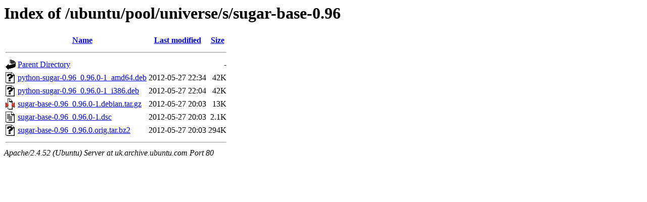

--- FILE ---
content_type: text/html;charset=UTF-8
request_url: http://uk.archive.ubuntu.com/ubuntu/pool/universe/s/sugar-base-0.96/
body_size: 594
content:
<!DOCTYPE HTML PUBLIC "-//W3C//DTD HTML 3.2 Final//EN">
<html>
 <head>
  <title>Index of /ubuntu/pool/universe/s/sugar-base-0.96</title>
 </head>
 <body>
<h1>Index of /ubuntu/pool/universe/s/sugar-base-0.96</h1>
  <table>
   <tr><th valign="top"><img src="/icons/blank.gif" alt="[ICO]"></th><th><a href="?C=N;O=D">Name</a></th><th><a href="?C=M;O=A">Last modified</a></th><th><a href="?C=S;O=A">Size</a></th></tr>
   <tr><th colspan="4"><hr></th></tr>
<tr><td valign="top"><img src="/icons/back.gif" alt="[PARENTDIR]"></td><td><a href="/ubuntu/pool/universe/s/">Parent Directory</a></td><td>&nbsp;</td><td align="right">  - </td></tr>
<tr><td valign="top"><img src="/icons/unknown.gif" alt="[   ]"></td><td><a href="python-sugar-0.96_0.96.0-1_amd64.deb">python-sugar-0.96_0.96.0-1_amd64.deb</a></td><td align="right">2012-05-27 22:34  </td><td align="right"> 42K</td></tr>
<tr><td valign="top"><img src="/icons/unknown.gif" alt="[   ]"></td><td><a href="python-sugar-0.96_0.96.0-1_i386.deb">python-sugar-0.96_0.96.0-1_i386.deb</a></td><td align="right">2012-05-27 22:04  </td><td align="right"> 42K</td></tr>
<tr><td valign="top"><img src="/icons/compressed.gif" alt="[   ]"></td><td><a href="sugar-base-0.96_0.96.0-1.debian.tar.gz">sugar-base-0.96_0.96.0-1.debian.tar.gz</a></td><td align="right">2012-05-27 20:03  </td><td align="right"> 13K</td></tr>
<tr><td valign="top"><img src="/icons/text.gif" alt="[TXT]"></td><td><a href="sugar-base-0.96_0.96.0-1.dsc">sugar-base-0.96_0.96.0-1.dsc</a></td><td align="right">2012-05-27 20:03  </td><td align="right">2.1K</td></tr>
<tr><td valign="top"><img src="/icons/unknown.gif" alt="[   ]"></td><td><a href="sugar-base-0.96_0.96.0.orig.tar.bz2">sugar-base-0.96_0.96.0.orig.tar.bz2</a></td><td align="right">2012-05-27 20:03  </td><td align="right">294K</td></tr>
   <tr><th colspan="4"><hr></th></tr>
</table>
<address>Apache/2.4.52 (Ubuntu) Server at uk.archive.ubuntu.com Port 80</address>
</body></html>
